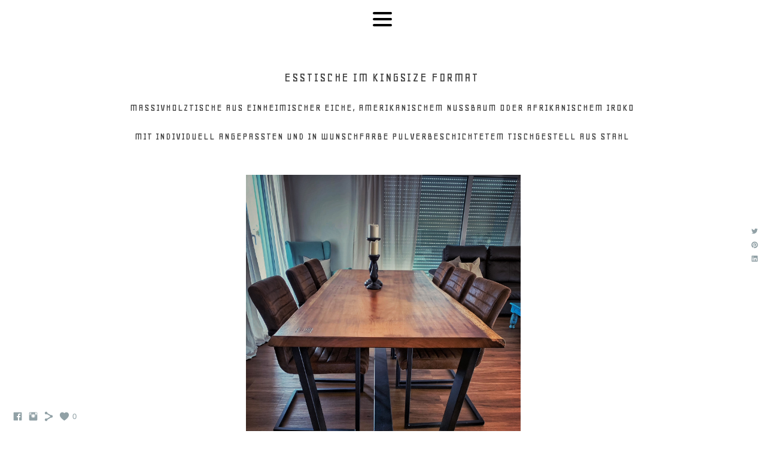

--- FILE ---
content_type: text/html; charset=UTF-8
request_url: https://www.eedel.de/esstische
body_size: 8770
content:
<!doctype html>
<html lang="de" site-body ng-controller="baseController" prefix="og: http://ogp.me/ns#">
<head>
        <title>esstische</title>
    <base href="/">
    <meta charset="UTF-8">
    <meta http-equiv="X-UA-Compatible" content="IE=edge,chrome=1">
    <meta name="viewport" content="width=device-width, initial-scale=1">

    <link rel="manifest" href="/manifest.webmanifest">

			<meta name="description" content="esstisch, massivholztisch, interior, design">
	
    <meta name="keywords" content="eedel.de, esstische, ">
    <meta name="generator" content="eedel.de">
    <meta name="author" content="eedel.de">

    <meta itemprop="name" content="esstische">
    <meta itemprop="url" content="https://www.eedel.de/esstische">

    <link rel="alternate" type="application/rss+xml" title="RSS esstische" href="/extra/rss" />
    <!-- Open Graph data -->
    <meta property="og:title" name="title" content="esstische">

	        <meta property="og:description" name="description" content="esstisch, massivholztisch, interior, design">
	
    <meta property="og:site_name" content="eedel manufaktur">
    <meta property="og:url" content="https://www.eedel.de/esstische">
    <meta property="og:type" content="website">

            <!--    This part will not change dynamically: except for Gallery image-->

    <meta property="og:image" content="https://dvqlxo2m2q99q.cloudfront.net/000_clients/1213440/page/1213440nVjifmHU.jpg">
    <meta property="og:image:height" content="2016">
    <meta property="og:image:width" content="1512">

    
    <meta property="fb:app_id" content="291101395346738">

    <!-- Twitter Card data -->
    <meta name="twitter:url" content="https://www.eedel.de/esstische">
    <meta name="twitter:title" content="esstische">

			<meta name="twitter:description" content="esstisch, massivholztisch, interior, design">
	
	<meta name="twitter:site" content="eedel manufaktur">
    <meta name="twitter:creator" content="eedel.de">

    <link rel="dns-prefetch" href="https://cdn.portfolioboxdns.com">

    	
	<link rel="icon" href="https://dvqlxo2m2q99q.cloudfront.net/000_clients/1213440/file/32x32-1213440Zrlb0I99.ico" type="image/x-icon" />
    <link rel="shortcut icon" href="https://dvqlxo2m2q99q.cloudfront.net/000_clients/1213440/file/32x32-1213440Zrlb0I99.png" type="image/png" />
    <link rel="apple-touch-icon" sizes="57x57" href="https://dvqlxo2m2q99q.cloudfront.net/000_clients/1213440/file/57x57-1213440Zrlb0I99.png" type="image/png" />
	<link rel="apple-touch-icon" sizes="114x114" href="https://dvqlxo2m2q99q.cloudfront.net/000_clients/1213440/file/114x114-1213440Zrlb0I99.png" type="image/png" />
	<link rel="apple-touch-icon" sizes="72x72" href="https://dvqlxo2m2q99q.cloudfront.net/000_clients/1213440/file/72x72-1213440Zrlb0I99.png" type="image/png" />
	<link rel="apple-touch-icon" sizes="144x144" href="https://dvqlxo2m2q99q.cloudfront.net/000_clients/1213440/file/144x144-1213440Zrlb0I99.png" type="image/png" />
	<link rel="apple-touch-icon" sizes="60x60" href="https://dvqlxo2m2q99q.cloudfront.net/000_clients/1213440/file/60x60-1213440Zrlb0I99.png" type="image/png" />
	<link rel="apple-touch-icon" sizes="120x120" href="https://dvqlxo2m2q99q.cloudfront.net/000_clients/1213440/file/120x120-1213440Zrlb0I99.png" type="image/png" />
	<link rel="apple-touch-icon" sizes="76x76" href="https://dvqlxo2m2q99q.cloudfront.net/000_clients/1213440/file/76x76-1213440Zrlb0I99.png" type="image/png" />
	<link rel="apple-touch-icon" sizes="152x152" href="https://dvqlxo2m2q99q.cloudfront.net/000_clients/1213440/file/152x152-1213440Zrlb0I99.png" type="image/png" />
	<link rel="apple-touch-icon" sizes="196x196" href="https://dvqlxo2m2q99q.cloudfront.net/000_clients/1213440/file/196x196-1213440Zrlb0I99.png" type="image/png" />
	<link rel="mask-icon" href="https://dvqlxo2m2q99q.cloudfront.net/000_clients/1213440/file/16x16-1213440Zrlb0I99.svg">
	<link rel="icon" href="https://dvqlxo2m2q99q.cloudfront.net/000_clients/1213440/file/196x196-1213440Zrlb0I99.png" type="image/png" />
	<link rel="icon" href="https://dvqlxo2m2q99q.cloudfront.net/000_clients/1213440/file/192x192-1213440Zrlb0I99.png" type="image/png" />
	<link rel="icon" href="https://dvqlxo2m2q99q.cloudfront.net/000_clients/1213440/file/168x168-1213440Zrlb0I99.png" type="image/png" />
	<link rel="icon" href="https://dvqlxo2m2q99q.cloudfront.net/000_clients/1213440/file/96x96-1213440Zrlb0I99.png" type="image/png" />
	<link rel="icon" href="https://dvqlxo2m2q99q.cloudfront.net/000_clients/1213440/file/48x48-1213440Zrlb0I99.png" type="image/png" />
	<link rel="icon" href="https://dvqlxo2m2q99q.cloudfront.net/000_clients/1213440/file/32x32-1213440Zrlb0I99.png" type="image/png" />
	<link rel="icon" href="https://dvqlxo2m2q99q.cloudfront.net/000_clients/1213440/file/16x16-1213440Zrlb0I99.png" type="image/png" />
	<link rel="icon" href="https://dvqlxo2m2q99q.cloudfront.net/000_clients/1213440/file/128x128-1213440Zrlb0I99.png" type="image/png" />
	<meta name="application-name" content="eedel manufaktur"/>
	<meta name="theme-color" content="#ffffff">
	<meta name="msapplication-config" content="browserconfig.xml" />

	<!-- sourcecss -->
<link rel="stylesheet" href="https://cdn.portfolioboxdns.com/pb3/application/_output/pb.out.front.ver.1764936980995.css" />
<!-- /sourcecss -->

    

</head>
<body id="pb3-body" pb-style="siteBody.getStyles()" style="visibility: hidden;" ng-cloak class="{{siteBody.getClasses()}}" data-rightclick="{{site.EnableRightClick}}" data-imgshadow="{{site.ThumbDecorationHasShadow}}" data-imgradius="{{site.ThumbDecorationBorderRadius}}"  data-imgborder="{{site.ThumbDecorationBorderWidth}}">

<img ng-if="site.LogoDoUseFile == 1" ng-src="{{site.LogoFilePath}}" alt="" style="display:none;">

<pb-scrol-to-top></pb-scrol-to-top>

<div class="containerNgView" ng-view autoscroll="true" page-font-helper></div>

<div class="base" ng-cloak>
    <div ng-if="base.popup.show" class="popup">
        <div class="bg" ng-click="base.popup.close()"></div>
        <div class="content basePopup">
            <div ng-include="base.popup.view"></div>
        </div>
    </div>
</div>

<logout-front></logout-front>

<script src="https://cdn.portfolioboxdns.com/pb3/application/_output/3rd.out.front.ver.js"></script>

<!-- sourcejs -->
<script src="https://cdn.portfolioboxdns.com/pb3/application/_output/pb.out.front.ver.1764936980995.js"></script>
<!-- /sourcejs -->

    <script>
        $(function(){
            $(document).on("contextmenu",function(e){
                return false;
            });
            $("body").on('mousedown',"img",function(){
                return false;
            });
            document.body.style.webkitTouchCallout='none';

	        $(document).on("dragstart", function() {
		        return false;
	        });
        });
    </script>
	<style>
		img {
			user-drag: none;
			user-select: none;
			-moz-user-select: none;
			-webkit-user-drag: none;
			-webkit-user-select: none;
			-ms-user-select: none;
		}
		[data-role="mobile-body"] .type-galleries main .gallery img{
			pointer-events: none;
		}
	</style>

<script>
    var isLoadedFromServer = true;
    var seeLiveMobApp = "";

    if(seeLiveMobApp == true || seeLiveMobApp == 1){
        if(pb.utils.isMobile() == true){
            pbAng.isMobileFront = seeLiveMobApp;
        }
    }
    var serverData = {
        siteJson : {"Guid":"1916XPJAp3hdaxb","Id":1213440,"Url":"eedel.de","IsUnpublished":0,"SecondaryUrl":"eedel.portfoliobox.net","AccountType":1,"LanguageId":3,"IsSiteLocked":0,"MetaValidationTag":null,"CustomCss":"","CustomHeaderBottom":null,"CustomBodyBottom":"","MobileLogoText":"","MobileMenuBoxColor":"#fafafa","MobileLogoDoUseFile":0,"MobileLogoFileName":null,"MobileLogoFileHeight":null,"MobileLogoFileWidth":null,"MobileLogoFileNameS3Id":null,"MobileLogoFilePath":null,"MobileLogoFontFamily":"'Geo', sans-serif","MobileLogoFontSize":"17px","MobileLogoFontVariant":"regular","MobileLogoFontColor":"#000000","MobileMenuFontFamily":"'Geo', sans-serif","MobileMenuFontSize":"14px","MobileMenuFontVariant":"regular","MobileMenuFontColor":"#4f4f4f","MobileMenuIconColor":"#4f4f4f","SiteTitle":"eedel manufaktur","SeoKeywords":"","SeoDescription":"","ShowSocialMediaLinks":1,"SocialButtonStyle":1,"SocialButtonColor":"#91a1a6","SocialShowShareButtons":1,"SocialFacebookShareUrl":"https:\/\/www.facebook.com\/sebastian.hackbart.1?__tn__=%2CdC-R-R&eid=ARCPhd6YnVjnXDwrAa4SgqjJlGIIwdq25pq2eB8EzO3Y4Zi3dxt9BdL_uoCLZ3i2Qdcu2-KaIZIHLvsJ&hc_ref=ARQHELCI_RaOr0TRs14yFG3KOA2MWyZupZFTq-zEaQCnoAL0BjqMMsWLsBbqDO225pU&fref=nf","SocialFacebookUrl":"https:\/\/www.facebook.com\/sebastian.hackbart.1?__tn__=%2CdC-R-R&eid=ARCPhd6YnVjnXDwrAa4SgqjJlGIIwdq25pq2eB8EzO3Y4Zi3dxt9BdL_uoCLZ3i2Qdcu2-KaIZIHLvsJ&hc_ref=ARQHELCI_RaOr0TRs14yFG3KOA2MWyZupZFTq-zEaQCnoAL0BjqMMsWLsBbqDO225pU&fref=nf","SocialTwitterUrl":null,"SocialFlickrUrl":null,"SocialLinkedInUrl":null,"SocialGooglePlusUrl":null,"SocialPinterestUrl":null,"SocialInstagramUrl":"https:\/\/www.instagram.com\/eedel.manufaktur\/","SocialBlogUrl":null,"SocialFollowButton":0,"SocialFacebookPicFileName":null,"SocialHideLikeButton":null,"SocialFacebookPicFileNameS3Id":null,"SocialFacebookPicFilePath":null,"BgImagePosition":1,"BgUseImage":0,"BgColor":"#ffffff","BgFileName":null,"BgFileWidth":null,"BgFileHeight":null,"BgFileNameS3Id":null,"BgFilePath":null,"BgBoxColor":"#fafafa","LogoDoUseFile":0,"LogoText":"","LogoFileName":"1213440AWult0aJ.png","LogoFileHeight":800,"LogoFileWidth":800,"LogoFileNameS3Id":0,"LogoFilePath":"https:\/\/dvqlxo2m2q99q.cloudfront.net\/000_clients\/1213440\/file\/1213440AWult0aJ.png","LogoDisplayHeight":"19px","LogoFontFamily":"'Geo', sans-serif","LogoFontVariant":"regular","LogoFontSize":"27px","LogoFontColor":"#000000","LogoFontSpacing":"5px","LogoFontUpperCase":0,"ActiveMenuFontIsUnderline":1,"ActiveMenuFontIsItalic":0,"ActiveMenuFontIsBold":0,"ActiveMenuFontColor":"#000000","HoverMenuFontIsUnderline":1,"HoverMenuFontIsItalic":0,"HoverMenuFontIsBold":0,"HoverMenuBackgroundColor":null,"ActiveMenuBackgroundColor":null,"MenuFontFamily":"'Geo', sans-serif","MenuFontVariant":"regular","MenuFontSize":"15px","MenuFontColor":"#4f4f4f","MenuFontColorHover":"#000000","MenuBoxColor":"#fafafa","MenuBoxBorder":0,"MenuFontSpacing":"8px","MenuFontUpperCase":1,"H1FontFamily":"'Geo', sans-serif","H1FontVariant":"regular","H1FontColor":"#3d3d3d","H1FontSize":"22px","H1Spacing":"2px","H1UpperCase":1,"H2FontFamily":"'Geo', sans-serif","H2FontVariant":"regular","H2FontColor":"#3d3d3d","H2FontSize":"18px","H2Spacing":"1px","H2UpperCase":1,"H3FontFamily":"'Geo', sans-serif","H3FontVariant":"regular","H3FontColor":"#3d3d3d","H3FontSize":"14px","H3Spacing":"1px","H3UpperCase":0,"PFontFamily":"'Geo', sans-serif","PFontVariant":"regular","PFontColor":"#4f4f4f","PFontSize":"13px","PLineHeight":"22px","PLinkColor":"#0da9d9","PLinkColorHover":"#09a2b0","PSpacing":"1px","PUpperCase":0,"ListFontFamily":"'Geo', sans-serif","ListFontVariant":"regular","ListFontColor":"#4f4f4f","ListFontSize":"11px","ListSpacing":"4px","ListUpperCase":1,"ButtonColor":"#4f4f4f","ButtonHoverColor":"#778b91","ButtonTextColor":"#ffffff","SiteWidth":1,"ImageQuality":1,"DznLayoutGuid":29,"DsnLayoutViewFile":"top10","DsnLayoutTitle":"top10","DsnLayoutType":"wide","DsnMobileLayoutGuid":11,"DsnMobileLayoutViewFile":"mobilemenu11","DsnMobileLayoutTitle":"mobilemenu11","FaviconFileNameS3Id":0,"FaviconFileName":"144x144-1213440Zrlb0I99.png","FaviconFilePath":"https:\/\/dvqlxo2m2q99q.cloudfront.net\/000_clients\/1213440\/file\/144x144-1213440Zrlb0I99.png","ThumbDecorationBorderRadius":null,"ThumbDecorationBorderWidth":null,"ThumbDecorationBorderColor":"#000000","ThumbDecorationHasShadow":0,"MobileLogoDisplayHeight":"0px","IsFooterActive":0,"FooterContent":null,"MenuIsInfoBoxActive":0,"MenuInfoBoxText":"","MenuImageFileName":null,"MenuImageFileNameS3Id":null,"MenuImageFilePath":null,"FontCss":"<link id='sitefonts' href='https:\/\/fonts.googleapis.com\/css?subset=latin,latin-ext,greek,cyrillic&family=Geo:regular' rel='stylesheet' type='text\/css'>","ShopSettings":{"Guid":"1213440WBNWoswP","SiteId":1213440,"ShopName":null,"Email":null,"ResponseSubject":null,"ResponseEmail":null,"ReceiptNote":null,"PaymentMethod":null,"InvoiceDueDays":30,"HasStripeUserData":null,"Address":null,"Zip":null,"City":null,"CountryCode":null,"OrgNr":null,"PayPalEmail":null,"Currency":"USD","ShippingInfo":null,"ReturnPolicy":null,"TermsConditions":null,"ShippingRegions":[{"Guid":"1213440p7qn1f7k","SiteId":1213440,"CountryCode":"US","ShippingCost":0,"created_at":"2019-01-17 21:57:20","updated_at":"2019-01-17 21:57:20"}],"TaxRegions":[]},"UserTranslatedText":{"Guid":"1213440IpWMpkNr","SiteId":1213440,"Message":"Nachricht","YourName":"Ihr Name","EnterTheLetters":"Buchstaben eingeben","Send":"Senden","ThankYou":"Vielen Dank","Refresh":"Aktualisieren","Follow":"Folgen","Comment":"Kommentar","Share":"Teilen","CommentOnPage":"Kommentar zur Seite","ShareTheSite":"Seite teilen","ShareThePage":"Seite teilen","AddToCart":"In den Einkaufswagen legen","ItemWasAddedToTheCart":"Der Artikel wurde in den Einkaufswagen gelegt","Item":"Artikel","YourCart":"Ihr Einkaufswagen","YourInfo":"Ihre Information","Quantity":"Menge","Product":"Produkt","ItemInCart":"Produkt im Warenkorb","BillingAddress":"Rechnungsadresse","ShippingAddress":"Lieferadresse","OrderSummary":"Bestell\u00fcbersicht","ProceedToPay":"Weiter zur Zahlung","Payment":"Zahlung","CardPayTitle":"Kreditkarteninformation","PaypalPayTitle":"Dieser Shop verwendet PayPal, um Ihre Zahlung zu verarbeiten","InvoicePayTitle":"Dieser Shop verwendet eine Rechnung, um Ihre Zahlung einzuholen.","ProceedToPaypal":"Weiter zu Paypal um zu zahlen","ConfirmInvoice":"Best\u00e4tigen und Rechnung erhalten","NameOnCard":"Karteninhaber","APrice":"Preis","Options":"Optionen","SelectYourCountry":"Land ausw\u00e4hlen","Remove":"Entfernen","NetPrice":"Nettopreis","Vat":"MwSt.","ShippingCost":"Versandkosten","TotalPrice":"Gesamtpreis","Name":"Name","Address":"Adresse","Zip":"Postleitzahl","City":"Stadt","State":"Staat\/Provinz","Country":"Land","Email":"E-Mail","Phone":"Telefon","ShippingInfo":"Versandinformationen","Checkout":"Kasse","Organization":"Organisation","DescriptionOrder":"Beschreibung","InvoiceDate":"Rechnungsdatum","ReceiptDate":"Eingangsdatum","AmountDue":"Offener Betrag","AmountPaid":"Bezahlter Betrag","ConfirmAndCheckout":"Best\u00e4tigen und Kasse","Back":"Zur\u00fcck","Pay":"Bezahlen","ClickToPay":"Zum Bezahlen klicken","AnErrorHasOccurred":"Ein Fehler ist aufgetreten","PleaseContactUs":"Bitte setzen Sie sich mit uns in Verbindung","Receipt":"Quittung","Print":"Drucken","Date":"Datum","OrderNr":"Bestellnummer","PayedWith":"Bezahlt mit","Seller":"Verk\u00e4ufer","HereIsYourReceipt":"Hier ist Ihre Quittung","AcceptTheTerms":"Den Bedingungen zustimmen","Unsubscribe":"Abmelden","ViewThisOnline":"Online anschauen","Price":"Preis","SubTotal":"Zwischensumme","Tax":"Steuer","OrderCompleteMessage":"Bitte laden Sie Ihre Quittung herunter.","DownloadReceipt":"Quittung herunterladen","ReturnTo":"zur\u00fcck zur Seite","ItemPurchasedFrom":"Artikel wurde gekauft von","SameAs":"Gleich wie","SoldOut":"AUSVERKAUFT","ThisPageIsLocked":"Diese Seite ist gesperrt","Invoice":"Rechnung","BillTo":"Rechnung an:","Ref":"Referenz Nr.","DueDate":"F\u00e4lligkeitsdatum","Notes":"Hinweise:","CookieMessage":"Wir nutzen Cookies um Ihnen unsere Seite bestm\u00f6glich zu pr\u00e4sentieren. Wenn Sie fortfahren, unsere Seite zu nutzen, stimmen Sie dem Gebrauch von Cookies zu.","CompleteOrder":"Komplette Bestellung","Prev":"Vorherige","Next":"N\u00e4chste","Tags":"Tags","Description":"Beschreibung","Educations":"Bildung","Experiences":"Erfahrung","Awards":"Auszeichnungen","Exhibitions":"Ausstellungen","Skills":"F\u00e4higkeiten","Interests":"Interessen","Languages":"Sprachen","Contacts":"Kontakte","Present":"Gegenw\u00e4rtig","created_at":"2019-01-17 08:57:58","updated_at":"2019-01-17 08:57:58"},"GoogleAnalyticsSnippet":"","GoogleAnalyticsObjects":null,"EnableRightClick":null,"EnableCookie":1,"EnableRSS":null,"SiteBGThumb":null,"ClubType":null,"ClubMemberAtSiteId":null,"ProfileImageFileName":null,"ProfileImageS3Id":null,"CoverImageFileName":null,"CoverImageS3Id":null,"ProfileImageFilePath":null,"CoverImageFilePath":null,"StandardBgImage":null,"NrOfProLikes":0,"NrOfFreeLikes":0,"NrOfLikes":0,"ClientCountryCode":"DE","HasRequestedSSLCert":3,"CertNextUpdateDate":1728821920,"IsFlickrWizardComplete":null,"FlickrNsId":null,"SignUpAccountType":0,"created_at":1547711878000},
        pageJson : {"Guid":"1213440SoyGwZSN","PageTitle":"esstische","Uri":"esstische","IsStartPage":0,"IsFavorite":0,"IsUnPublished":0,"IsPasswordProtected":0,"SeoDescription":"esstisch, massivholztisch, interior, design","BlockContent":"<span id=\"VERIFY_1213440SoyGwZSN_HASH\" class=\"DO_NOT_REMOVE_OR_COPY_AND_KEEP_IT_TOP ng-scope\" style=\"display:none;width:0;height:0;position:fixed;top:-10px;z-index:-10\"><\/span>\n<div class=\"row ng-scope\" id=\"OFKXHCFNX\">\n<div class=\"column\" id=\"VLBPATUVA\">\n<div class=\"block\" id=\"MYZBHKBZN\">\n<div class=\"text tt2\" style=\"position: relative;\" contenteditable=\"false\"><h1 style=\"text-align:center\">esstische im kingsize format<\/h1>\n\n<h2 style=\"text-align:center\">massivholztische aus einheimischer eiche, amerikanischem nussbaum oder afrikanischem iroko<\/h2>\n\n<h2 style=\"text-align:center\">mit individuell angepassten und in wunschfarbe pulverbeschichtetem tischgestell aus stahl<\/h2>\n<\/div>\n<span class=\"movehandle\"><\/span><span class=\"confhandle\"><\/span>\n<\/div>\n<\/div>\n<\/div>\n\n\n\n\n\n","DescriptionPosition":1,"ListImageMargin":"20px","ListImageSize":3,"BgImage":null,"BgImageHeight":0,"BgImageWidth":0,"BgImagePosition":0,"BgImageS3LocationId":0,"PageBGThumb":null,"AddedToClubId":null,"DznTemplateGuid":75,"DsnTemplateType":"galleries","DsnTemplateSubGroup":"slideshows","DsnTemplatePartDirective":"part-gallery-slideshow","DsnTemplateViewFile":"slideshowincontext","DsnTemplateProperties":[{"type":"slideshow-settings-prop","position":"slideshowSettings","settings":{"showFx":1,"showTiming":1,"showPauseTiming":1,"showTextPosition":1}},{"type":"gallery-prop","position":"contentPanel"},{"type":"main-text-position-prop","position":"displaySettings","settings":{"enablePreStyle":0}},{"type":"main-text-prop","position":"contentPanel"}],"DsnTemplateHasPicview":null,"DsnTemplateIsCustom":null,"DsnTemplateCustomTitle":null,"DsnTemplateCustomHtml":"","DsnTemplateCustomCss":"","DsnTemplateCustomJs":"","DznPicviewGuid":10,"DsnPicviewSettings":{"ShowTextPosition":1,"ShowEffect":1,"ShowTiming":1,"ShowPauseTiming":1},"DsnPicviewViewFile":"lightbox","DsnPicViewIsLinkable":0,"Picview":{"Fx":"fade","Timing":10000,"PauseTiming":1,"TextPosition":0,"BgSize":null},"DoShowGalleryItemListText":1,"FirstGalleryItemGuid":"1213440nVjifmHU","GalleryItems":[{"Guid":"1213440nVjifmHU","SiteId":1213440,"PageGuid":"1213440SoyGwZSN","FileName":"1213440nVjifmHU.jpg","S3LocationId":0,"VideoThumbUrl":null,"VideoUrl":null,"VideoItemGuid":null,"Height":2016,"Width":1512,"Idx":0,"ListText":"","TextContent":""},{"Guid":"1213440ariIxrL5","SiteId":1213440,"PageGuid":"1213440SoyGwZSN","FileName":"1213440ariIxrL5.jpg","S3LocationId":0,"VideoThumbUrl":null,"VideoUrl":null,"VideoItemGuid":null,"Height":2016,"Width":1512,"Idx":1,"ListText":"","TextContent":""},{"Guid":"1213440fx6B4ICg","SiteId":1213440,"PageGuid":"1213440SoyGwZSN","FileName":"1213440fx6B4ICg.jpg","S3LocationId":0,"VideoThumbUrl":null,"VideoUrl":null,"VideoItemGuid":null,"Height":2016,"Width":1512,"Idx":2,"ListText":"","TextContent":""},{"Guid":"12134402JjWyx2b","SiteId":1213440,"PageGuid":"1213440SoyGwZSN","FileName":"12134402JjWyx2b.jpg","S3LocationId":0,"VideoThumbUrl":null,"VideoUrl":null,"VideoItemGuid":null,"Height":2016,"Width":1512,"Idx":3,"ListText":"","TextContent":""},{"Guid":"1213440JALXpkBI","SiteId":1213440,"PageGuid":"1213440SoyGwZSN","FileName":"1213440JALXpkBI.jpg","S3LocationId":0,"VideoThumbUrl":null,"VideoUrl":null,"VideoItemGuid":null,"Height":2016,"Width":1512,"Idx":4,"ListText":"","TextContent":""},{"Guid":"1213440WnaRmkBM","SiteId":1213440,"PageGuid":"1213440SoyGwZSN","FileName":"1213440WnaRmkBM.jpg","S3LocationId":0,"VideoThumbUrl":null,"VideoUrl":null,"VideoItemGuid":null,"Height":2016,"Width":1512,"Idx":5,"ListText":"","TextContent":""},{"Guid":"1213440Aw7YcyoT","SiteId":1213440,"PageGuid":"1213440SoyGwZSN","FileName":"1213440Aw7YcyoT.jpg","S3LocationId":0,"VideoThumbUrl":null,"VideoUrl":null,"VideoItemGuid":null,"Height":2016,"Width":1512,"Idx":6,"ListText":"","TextContent":""},{"Guid":"1213440L11nYoML","SiteId":1213440,"PageGuid":"1213440SoyGwZSN","FileName":"1213440L11nYoML.jpg","S3LocationId":0,"VideoThumbUrl":null,"VideoUrl":null,"VideoItemGuid":null,"Height":2016,"Width":1512,"Idx":7,"ListText":"","TextContent":""}],"Slideshow":{"Fx":"fade","Timing":10000,"PauseTiming":1,"TextPosition":0,"BgSize":"cover"},"AddedToExpo":0,"FontCss":"","CreatedAt":"2021-07-31 21:32:26"},
        menuJson : [{"Guid":"1213440jUQAaZdE","SiteId":1213440,"PageGuid":"1213440IWUgJGcI","Title":"intro","Url":"\/x","Target":"_self","ListOrder":0,"ParentGuid":null,"created_at":"2019-01-17 22:09:54","updated_at":"2021-07-29 16:18:32","Children":[]},{"Guid":"1213440pgEiMWQ3","SiteId":1213440,"PageGuid":"1213440v7yIXkRg","Title":"sebastian","Url":"\/sebastian","Target":"_self","ListOrder":1,"ParentGuid":null,"created_at":"2019-01-17 23:44:43","updated_at":"2021-07-29 16:12:54","Children":[]},{"Guid":"1213440PMmkqu02","SiteId":1213440,"PageGuid":"1213440SoyGwZSN","Title":"esstische","Url":"\/esstische","Target":"_self","ListOrder":2,"ParentGuid":null,"created_at":"2021-07-31 22:01:31","updated_at":"2021-07-31 22:11:01","Children":[{"Guid":"1213440Qokh0gQ7","SiteId":1213440,"PageGuid":"1213440mDpg4Ham","Title":"olaf I","Url":"\/olaf","Target":"_self","ListOrder":0,"ParentGuid":"1213440PMmkqu02","created_at":"2021-07-31 22:25:31","updated_at":"2021-07-31 22:36:02","Children":[]},{"Guid":"12134402IyAC4nu","SiteId":1213440,"PageGuid":"1213440NTMwrFCw","Title":"marga","Url":"\/marga","Target":"_self","ListOrder":1,"ParentGuid":"1213440PMmkqu02","created_at":"2021-07-31 22:37:03","updated_at":"2021-07-31 23:06:09","Children":[]}]},{"Guid":"12134403k0s2E70","SiteId":1213440,"PageGuid":"1213440QeWuogHw","Title":"Couchtische","Url":"\/interieur","Target":"_self","ListOrder":3,"ParentGuid":null,"created_at":"2021-01-30 20:39:13","updated_at":"2021-10-04 09:13:13","Children":[]},{"Guid":"1213440Z2oT5AoO","SiteId":1213440,"PageGuid":"1213440OTnbLYAH","Title":"interior design!","Url":"\/interiordesign","Target":"_self","ListOrder":4,"ParentGuid":null,"created_at":"2021-01-30 20:37:41","updated_at":"2022-05-13 17:02:57","Children":[]},{"Guid":"1213440dQeFMnku","SiteId":1213440,"PageGuid":"1213440RJceGZpm","Title":"Klamotten","Url":"\/klamotten","Target":"_self","ListOrder":5,"ParentGuid":null,"created_at":"2021-10-12 21:51:41","updated_at":"2021-10-13 10:47:42","Children":[]},{"Guid":"1213440x1VUnOtt","SiteId":1213440,"PageGuid":"1213440PZ5fkVKM","Title":"in progress","Url":"\/anziehsachen","Target":"_self","ListOrder":6,"ParentGuid":null,"created_at":"2021-01-30 20:42:43","updated_at":"2021-10-13 09:59:08","Children":[]},{"Guid":"1213440Xbnqggia","SiteId":1213440,"PageGuid":"1213440fjO8ThoO","Title":"Freunde","Url":"\/freunde","Target":"_self","ListOrder":7,"ParentGuid":null,"created_at":"2021-01-30 20:40:13","updated_at":"2021-10-13 09:59:09","Children":[]},{"Guid":"12134408YGH15rc","SiteId":1213440,"PageGuid":"1213440d4crDbVd","Title":"Kontakt","Url":"\/kontakt","Target":"_self","ListOrder":8,"ParentGuid":null,"created_at":"2019-01-17 23:46:13","updated_at":"2021-07-31 22:11:01","Children":[]},{"Guid":"1213440Ht75R29N","SiteId":1213440,"PageGuid":"1213440ujsmj9aZ","Title":"Datenschutz\/Impressum","Url":"\/data","Target":"_self","ListOrder":9,"ParentGuid":null,"created_at":"2019-01-17 21:56:19","updated_at":"2021-07-31 22:11:01","Children":[]},{"Guid":"12134404n4Sg75c","SiteId":1213440,"PageGuid":"1213440OqcKWKB8","Title":"eedel | manufaktur","Url":"\/eedelmanufaktur","Target":"_self","ListOrder":10,"ParentGuid":null,"created_at":"2021-10-13 10:16:47","updated_at":"2021-10-13 10:17:17","Children":[]},{"Guid":"1213440j1T5VtqA","SiteId":1213440,"PageGuid":"1213440uamxSN81","Title":"Untitled page","Url":"untitled-1213440uamxsn81","Target":"_self","ListOrder":11,"ParentGuid":null,"created_at":"2023-03-03 01:36:24","updated_at":"2023-03-03 01:36:24","Children":[]}],
        timestamp: 1768641248,
        resourceVer: 379,
        frontDictionaryJson: {"common":{"text404":"Die von Ihnen gesuchte Seite existiert nicht!","noStartPage":"Sie haben keine Startseite","noStartPageText1":"Eine beliebige Seite als Startseite verwenden oder eine neue Seite erstellen.","noStartPageText2":"Wie verwende ich eine existierende Seite als meine Startseite?","noStartPageText3":"- Klicken Sie auf SEITEN (rechts im Admin-Panel)","noStartPageText4":"- Klicken Sie die Seite an, die Sie als Startseite verwenden m\u00f6chten.","noStartPageText5":"- Dr\u00fccken Sie den Schalter der Startseite.","noStartPage2":"Diese Webseite hat keine Startseite","loginAt":"Bei","toManage":"einloggen, um die Webseite zu verwalten.","toAddContent":"Um Inhalte hinzuzuf\u00fcgen.","noContent1":"Lassen Sie uns etwas Sch\u00f6nes erstellen","noContent11":"Erstellen Sie Ihre erste Seite","noContent111":"Klicken Sie auf Neue Seite","noContent2":"Auf \"Seite erstellen\" klicken, um Inhalte hinzuzuf\u00fcgen","noContent":"Diese Webseite hat keinen Inhalt","onlinePortfolioWebsite":"Online Portfolio Webseite","addToCartMessage":"Das Produkt wurde in Ihren Einkaufswagen gelegt","iaccepthe":"Ich akzeptiere die","termsandconditions":"Allgemeinen Gesch\u00e4ftsbedingungen","andthe":"und die","returnpolicy":"R\u00fccknahmegarantie","admin":"Admin","back":"Zur\u00fcck","edit":"Bearbeiten","appreciate":"Anerkennen","portfolioboxLikes":"Portfoliobox Likes","like":"Like","youCanOnlyLikeOnce":"Sie k\u00f6nnen nur ein Mal Like dr\u00fccken","search":"Suchen","blog":"Blog","allow":"Allow","allowNecessary":"Allow Necessary","leaveWebsite":"Leave Website"},"monthName":{"january":"Januar","february":"Februar","march":"M\u00e4rz","april":"April","may":"Mai","june":"Juni","july":"Juli","august":"August","september":"September","october":"Oktober","november":"November","december":"Dezember"}}    };

    var allowinfscroll = "false";
    allowinfscroll = (allowinfscroll == undefined) ? true : (allowinfscroll == 'true') ? true : false;

    var isAdmin = false;
    var addScroll = false;
    var expTimer = false;

    $('body').css({
        visibility: 'visible'
    });

    pb.initializer.start(serverData,isAdmin,function(){
        pbAng.App.start();
    });

    //add for custom JS
    var tempObj = {};
</script>

<script>
    window.pb_analytic = {
        ver: 3,
        s_id: (pb && pb.data && pb.data.site) ? pb.data.site.Id : 0,
        h_s_id: "bc0c576a50258b08b58de4a3d05ee04e",
    }
</script>
<script defer src="https://cdn.portfolioboxdns.com/0000_static/app/analytics.min.js"></script>


<!--<script type="text/javascript" src="https://maps.google.com/maps/api/js?sensor=true"></script>-->


                    <script type="application/ld+json">
                    {
                        "@context": "https://schema.org/",
                        "@type": "WebSite",
                        "url": "https://www.eedel.de/esstische",
                        "name": "eedel manufaktur",
                        "author": {
                            "@type": "Person",
                            "name": "Christian Lutze"
                        },
                        "description": "",
                        "publisher": "eedel manufaktur"
                    }
                    </script>
                
                        <script type="application/ld+json">
                        {
                            "@context": "https://schema.org/",
                            "@type": "CreativeWork",
                            "url": "https://www.eedel.de/esstische",
                        "image":[
                                {
                                    "@type": "ImageObject",
                                    "image": "https://dvqlxo2m2q99q.cloudfront.net/000_clients/1213440/page/1213440nVjifmHU.jpg",
                                    "contentUrl": "https://dvqlxo2m2q99q.cloudfront.net/000_clients/1213440/page/1213440nVjifmHU.jpg",
                                    "description": "No Description",
                                    "name": "esstische",
                                    "height": "2016",
                                    "width": "1512"
                                }
                                ,
                                {
                                    "@type": "ImageObject",
                                    "image": "https://dvqlxo2m2q99q.cloudfront.net/000_clients/1213440/page/1213440ariIxrL5.jpg",
                                    "contentUrl": "https://dvqlxo2m2q99q.cloudfront.net/000_clients/1213440/page/1213440ariIxrL5.jpg",
                                    "description": "No Description",
                                    "name": "esstische",
                                    "height": "2016",
                                    "width": "1512"
                                }
                                ,
                                {
                                    "@type": "ImageObject",
                                    "image": "https://dvqlxo2m2q99q.cloudfront.net/000_clients/1213440/page/1213440fx6B4ICg.jpg",
                                    "contentUrl": "https://dvqlxo2m2q99q.cloudfront.net/000_clients/1213440/page/1213440fx6B4ICg.jpg",
                                    "description": "No Description",
                                    "name": "esstische",
                                    "height": "2016",
                                    "width": "1512"
                                }
                                ,
                                {
                                    "@type": "ImageObject",
                                    "image": "https://dvqlxo2m2q99q.cloudfront.net/000_clients/1213440/page/12134402JjWyx2b.jpg",
                                    "contentUrl": "https://dvqlxo2m2q99q.cloudfront.net/000_clients/1213440/page/12134402JjWyx2b.jpg",
                                    "description": "No Description",
                                    "name": "esstische",
                                    "height": "2016",
                                    "width": "1512"
                                }
                                ,
                                {
                                    "@type": "ImageObject",
                                    "image": "https://dvqlxo2m2q99q.cloudfront.net/000_clients/1213440/page/1213440JALXpkBI.jpg",
                                    "contentUrl": "https://dvqlxo2m2q99q.cloudfront.net/000_clients/1213440/page/1213440JALXpkBI.jpg",
                                    "description": "No Description",
                                    "name": "esstische",
                                    "height": "2016",
                                    "width": "1512"
                                }
                                ,
                                {
                                    "@type": "ImageObject",
                                    "image": "https://dvqlxo2m2q99q.cloudfront.net/000_clients/1213440/page/1213440WnaRmkBM.jpg",
                                    "contentUrl": "https://dvqlxo2m2q99q.cloudfront.net/000_clients/1213440/page/1213440WnaRmkBM.jpg",
                                    "description": "No Description",
                                    "name": "esstische",
                                    "height": "2016",
                                    "width": "1512"
                                }
                                ,
                                {
                                    "@type": "ImageObject",
                                    "image": "https://dvqlxo2m2q99q.cloudfront.net/000_clients/1213440/page/1213440Aw7YcyoT.jpg",
                                    "contentUrl": "https://dvqlxo2m2q99q.cloudfront.net/000_clients/1213440/page/1213440Aw7YcyoT.jpg",
                                    "description": "No Description",
                                    "name": "esstische",
                                    "height": "2016",
                                    "width": "1512"
                                }
                                ,
                                {
                                    "@type": "ImageObject",
                                    "image": "https://dvqlxo2m2q99q.cloudfront.net/000_clients/1213440/page/1213440L11nYoML.jpg",
                                    "contentUrl": "https://dvqlxo2m2q99q.cloudfront.net/000_clients/1213440/page/1213440L11nYoML.jpg",
                                    "description": "No Description",
                                    "name": "esstische",
                                    "height": "2016",
                                    "width": "1512"
                                }
                                ]
                    }
                    </script>
                    
<script src="https://www.google.com/recaptcha/api.js?render=explicit" defer></script>

</body>
<return-to-mobile-app></return-to-mobile-app>
<public-cookie></public-cookie>
</html>

--- FILE ---
content_type: text/html; charset=utf-8
request_url: https://www.eedel.de/pb3/application/views/app/_front/views/menus/wide/top10.html
body_size: 267
content:
<nav class="menu" wide-layout-top10>

    <span class="menuIcon icon icon-menu-web2"  pb-style="{'color': site.MenuFontColor}"></span>

    <ul class="first" pb-style="getMenuStyles()">
        <span menu-element></span>
        <cart-button></cart-button>
    </ul>

    <logo class="logo-container"></logo>

    <three-lines-menu-icon></three-lines-menu-icon>

</nav>